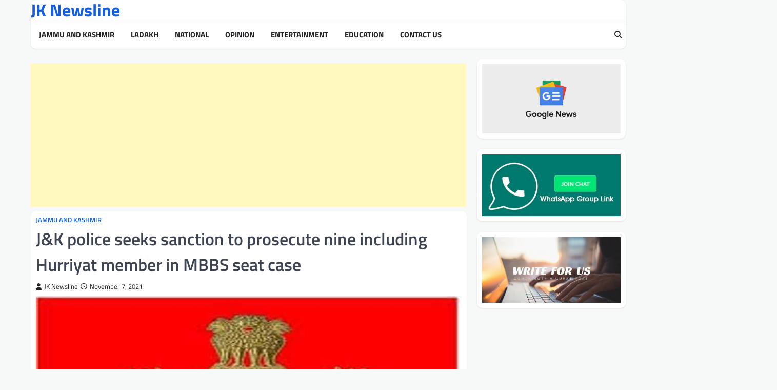

--- FILE ---
content_type: text/html; charset=UTF-8
request_url: https://jknewsline.com/jk-police-seeks-sanction-to-prosecute-nine-including-hurriyat-member-in-mbbs-seat-case/
body_size: 15008
content:
<!doctype html>
<html dir="ltr" lang="en-US" prefix="og: https://ogp.me/ns#" itemscope itemtype="https://schema.org/BlogPosting">
<head>
<meta charset="UTF-8">
<meta name="viewport" content="width=device-width, initial-scale=1">
<link rel="profile" href="https://gmpg.org/xfn/11">
<title>J&amp;K police seeks sanction to prosecute nine including Hurriyat member in MBBS seat case</title>
<!-- All in One SEO 4.9.2 - aioseo.com -->
<meta name="description" content="The Jammu and Kashmir police have sought the sanction of Home Department for prosecuting nine persons including a Hurriyat leader in the case pertaining to sale of MBBS seats in Pakistan to Kashmiri students. The case was registered by the Counter Intelligence Kashmir (CIK), a branch of the police’s CID, in July last year after" />
<meta name="robots" content="max-image-preview:large" />
<meta name="author" content="JK Newsline"/>
<link rel="canonical" href="https://jknewsline.com/jk-police-seeks-sanction-to-prosecute-nine-including-hurriyat-member-in-mbbs-seat-case/" />
<meta name="generator" content="All in One SEO (AIOSEO) 4.9.2" />
<meta property="og:locale" content="en_US" />
<meta property="og:site_name" content="JK Newsline - Breaking News and Latest Updates from Jammu and Kashmir" />
<meta property="og:type" content="article" />
<meta property="og:title" content="J&amp;K police seeks sanction to prosecute nine including Hurriyat member in MBBS seat case" />
<meta property="og:description" content="The Jammu and Kashmir police have sought the sanction of Home Department for prosecuting nine persons including a Hurriyat leader in the case pertaining to sale of MBBS seats in Pakistan to Kashmiri students. The case was registered by the Counter Intelligence Kashmir (CIK), a branch of the police’s CID, in July last year after" />
<meta property="og:url" content="https://jknewsline.com/jk-police-seeks-sanction-to-prosecute-nine-including-hurriyat-member-in-mbbs-seat-case/" />
<meta property="article:published_time" content="2021-11-07T14:14:24+00:00" />
<meta property="article:modified_time" content="2021-11-07T14:14:25+00:00" />
<meta name="twitter:card" content="summary_large_image" />
<meta name="twitter:title" content="J&amp;K police seeks sanction to prosecute nine including Hurriyat member in MBBS seat case" />
<meta name="twitter:description" content="The Jammu and Kashmir police have sought the sanction of Home Department for prosecuting nine persons including a Hurriyat leader in the case pertaining to sale of MBBS seats in Pakistan to Kashmiri students. The case was registered by the Counter Intelligence Kashmir (CIK), a branch of the police’s CID, in July last year after" />
<script type="application/ld+json" class="aioseo-schema">
{"@context":"https:\/\/schema.org","@graph":[{"@type":"BlogPosting","@id":"https:\/\/jknewsline.com\/jk-police-seeks-sanction-to-prosecute-nine-including-hurriyat-member-in-mbbs-seat-case\/#blogposting","name":"J&K police seeks sanction to prosecute nine including Hurriyat member in MBBS seat case","headline":"J&#038;K police seeks sanction to prosecute nine including Hurriyat member in MBBS seat case","author":{"@id":"https:\/\/jknewsline.com\/author\/admin\/#author"},"publisher":{"@id":"https:\/\/jknewsline.com\/#organization"},"image":{"@type":"ImageObject","url":"https:\/\/jknewsline.com\/wp-content\/uploads\/2021\/04\/jk-police.jpg","width":595,"height":350},"datePublished":"2021-11-07T19:44:24+05:30","dateModified":"2021-11-07T19:44:25+05:30","inLanguage":"en-US","mainEntityOfPage":{"@id":"https:\/\/jknewsline.com\/jk-police-seeks-sanction-to-prosecute-nine-including-hurriyat-member-in-mbbs-seat-case\/#webpage"},"isPartOf":{"@id":"https:\/\/jknewsline.com\/jk-police-seeks-sanction-to-prosecute-nine-including-hurriyat-member-in-mbbs-seat-case\/#webpage"},"articleSection":"Jammu and Kashmir"},{"@type":"BreadcrumbList","@id":"https:\/\/jknewsline.com\/jk-police-seeks-sanction-to-prosecute-nine-including-hurriyat-member-in-mbbs-seat-case\/#breadcrumblist","itemListElement":[{"@type":"ListItem","@id":"https:\/\/jknewsline.com#listItem","position":1,"name":"Home","item":"https:\/\/jknewsline.com","nextItem":{"@type":"ListItem","@id":"https:\/\/jknewsline.com\/category\/latest-and-breaking-news-from-jammu-and-kashmir\/#listItem","name":"Jammu and Kashmir"}},{"@type":"ListItem","@id":"https:\/\/jknewsline.com\/category\/latest-and-breaking-news-from-jammu-and-kashmir\/#listItem","position":2,"name":"Jammu and Kashmir","item":"https:\/\/jknewsline.com\/category\/latest-and-breaking-news-from-jammu-and-kashmir\/","nextItem":{"@type":"ListItem","@id":"https:\/\/jknewsline.com\/jk-police-seeks-sanction-to-prosecute-nine-including-hurriyat-member-in-mbbs-seat-case\/#listItem","name":"J&#038;K police seeks sanction to prosecute nine including Hurriyat member in MBBS seat case"},"previousItem":{"@type":"ListItem","@id":"https:\/\/jknewsline.com#listItem","name":"Home"}},{"@type":"ListItem","@id":"https:\/\/jknewsline.com\/jk-police-seeks-sanction-to-prosecute-nine-including-hurriyat-member-in-mbbs-seat-case\/#listItem","position":3,"name":"J&#038;K police seeks sanction to prosecute nine including Hurriyat member in MBBS seat case","previousItem":{"@type":"ListItem","@id":"https:\/\/jknewsline.com\/category\/latest-and-breaking-news-from-jammu-and-kashmir\/#listItem","name":"Jammu and Kashmir"}}]},{"@type":"Organization","@id":"https:\/\/jknewsline.com\/#organization","name":"JK Newsline","url":"https:\/\/jknewsline.com\/"},{"@type":"Person","@id":"https:\/\/jknewsline.com\/author\/admin\/#author","url":"https:\/\/jknewsline.com\/author\/admin\/","name":"JK Newsline","image":{"@type":"ImageObject","@id":"https:\/\/jknewsline.com\/jk-police-seeks-sanction-to-prosecute-nine-including-hurriyat-member-in-mbbs-seat-case\/#authorImage","url":"https:\/\/secure.gravatar.com\/avatar\/731cb40538de3fc33b5f111a1588fdc67bed6619d3c122b02f208ed511c7f656?s=96&d=mm&r=g","width":96,"height":96,"caption":"JK Newsline"}},{"@type":"WebPage","@id":"https:\/\/jknewsline.com\/jk-police-seeks-sanction-to-prosecute-nine-including-hurriyat-member-in-mbbs-seat-case\/#webpage","url":"https:\/\/jknewsline.com\/jk-police-seeks-sanction-to-prosecute-nine-including-hurriyat-member-in-mbbs-seat-case\/","name":"J&K police seeks sanction to prosecute nine including Hurriyat member in MBBS seat case","description":"The Jammu and Kashmir police have sought the sanction of Home Department for prosecuting nine persons including a Hurriyat leader in the case pertaining to sale of MBBS seats in Pakistan to Kashmiri students. The case was registered by the Counter Intelligence Kashmir (CIK), a branch of the police\u2019s CID, in July last year after","inLanguage":"en-US","isPartOf":{"@id":"https:\/\/jknewsline.com\/#website"},"breadcrumb":{"@id":"https:\/\/jknewsline.com\/jk-police-seeks-sanction-to-prosecute-nine-including-hurriyat-member-in-mbbs-seat-case\/#breadcrumblist"},"author":{"@id":"https:\/\/jknewsline.com\/author\/admin\/#author"},"creator":{"@id":"https:\/\/jknewsline.com\/author\/admin\/#author"},"image":{"@type":"ImageObject","url":"https:\/\/jknewsline.com\/wp-content\/uploads\/2021\/04\/jk-police.jpg","@id":"https:\/\/jknewsline.com\/jk-police-seeks-sanction-to-prosecute-nine-including-hurriyat-member-in-mbbs-seat-case\/#mainImage","width":595,"height":350},"primaryImageOfPage":{"@id":"https:\/\/jknewsline.com\/jk-police-seeks-sanction-to-prosecute-nine-including-hurriyat-member-in-mbbs-seat-case\/#mainImage"},"datePublished":"2021-11-07T19:44:24+05:30","dateModified":"2021-11-07T19:44:25+05:30"},{"@type":"WebSite","@id":"https:\/\/jknewsline.com\/#website","url":"https:\/\/jknewsline.com\/","name":"JK Newsline","inLanguage":"en-US","publisher":{"@id":"https:\/\/jknewsline.com\/#organization"}}]}
</script>
<!-- All in One SEO -->
<link rel="alternate" type="application/rss+xml" title="JK Newsline &raquo; Feed" href="https://jknewsline.com/feed/" />
<link rel="alternate" type="application/rss+xml" title="JK Newsline &raquo; Comments Feed" href="https://jknewsline.com/comments/feed/" />
<link rel="alternate" title="oEmbed (JSON)" type="application/json+oembed" href="https://jknewsline.com/wp-json/oembed/1.0/embed?url=https%3A%2F%2Fjknewsline.com%2Fjk-police-seeks-sanction-to-prosecute-nine-including-hurriyat-member-in-mbbs-seat-case%2F" />
<link rel="alternate" title="oEmbed (XML)" type="text/xml+oembed" href="https://jknewsline.com/wp-json/oembed/1.0/embed?url=https%3A%2F%2Fjknewsline.com%2Fjk-police-seeks-sanction-to-prosecute-nine-including-hurriyat-member-in-mbbs-seat-case%2F&#038;format=xml" />
<style id='wp-img-auto-sizes-contain-inline-css'>
img:is([sizes=auto i],[sizes^="auto," i]){contain-intrinsic-size:3000px 1500px}
/*# sourceURL=wp-img-auto-sizes-contain-inline-css */
</style>
<!-- <link rel='stylesheet' id='dashicons-css' href='https://jknewsline.com/wp-includes/css/dashicons.min.css?ver=6.9' media='all' /> -->
<!-- <link rel='stylesheet' id='post-views-counter-frontend-css' href='https://jknewsline.com/wp-content/plugins/post-views-counter/css/frontend.css?ver=1.6.1' media='all' /> -->
<link rel="stylesheet" type="text/css" href="//jknewsline.com/wp-content/cache/wpfc-minified/8i0riusm/64v2k.css" media="all"/>
<style id='wp-block-library-inline-css'>
:root{--wp-block-synced-color:#7a00df;--wp-block-synced-color--rgb:122,0,223;--wp-bound-block-color:var(--wp-block-synced-color);--wp-editor-canvas-background:#ddd;--wp-admin-theme-color:#007cba;--wp-admin-theme-color--rgb:0,124,186;--wp-admin-theme-color-darker-10:#006ba1;--wp-admin-theme-color-darker-10--rgb:0,107,160.5;--wp-admin-theme-color-darker-20:#005a87;--wp-admin-theme-color-darker-20--rgb:0,90,135;--wp-admin-border-width-focus:2px}@media (min-resolution:192dpi){:root{--wp-admin-border-width-focus:1.5px}}.wp-element-button{cursor:pointer}:root .has-very-light-gray-background-color{background-color:#eee}:root .has-very-dark-gray-background-color{background-color:#313131}:root .has-very-light-gray-color{color:#eee}:root .has-very-dark-gray-color{color:#313131}:root .has-vivid-green-cyan-to-vivid-cyan-blue-gradient-background{background:linear-gradient(135deg,#00d084,#0693e3)}:root .has-purple-crush-gradient-background{background:linear-gradient(135deg,#34e2e4,#4721fb 50%,#ab1dfe)}:root .has-hazy-dawn-gradient-background{background:linear-gradient(135deg,#faaca8,#dad0ec)}:root .has-subdued-olive-gradient-background{background:linear-gradient(135deg,#fafae1,#67a671)}:root .has-atomic-cream-gradient-background{background:linear-gradient(135deg,#fdd79a,#004a59)}:root .has-nightshade-gradient-background{background:linear-gradient(135deg,#330968,#31cdcf)}:root .has-midnight-gradient-background{background:linear-gradient(135deg,#020381,#2874fc)}:root{--wp--preset--font-size--normal:16px;--wp--preset--font-size--huge:42px}.has-regular-font-size{font-size:1em}.has-larger-font-size{font-size:2.625em}.has-normal-font-size{font-size:var(--wp--preset--font-size--normal)}.has-huge-font-size{font-size:var(--wp--preset--font-size--huge)}.has-text-align-center{text-align:center}.has-text-align-left{text-align:left}.has-text-align-right{text-align:right}.has-fit-text{white-space:nowrap!important}#end-resizable-editor-section{display:none}.aligncenter{clear:both}.items-justified-left{justify-content:flex-start}.items-justified-center{justify-content:center}.items-justified-right{justify-content:flex-end}.items-justified-space-between{justify-content:space-between}.screen-reader-text{border:0;clip-path:inset(50%);height:1px;margin:-1px;overflow:hidden;padding:0;position:absolute;width:1px;word-wrap:normal!important}.screen-reader-text:focus{background-color:#ddd;clip-path:none;color:#444;display:block;font-size:1em;height:auto;left:5px;line-height:normal;padding:15px 23px 14px;text-decoration:none;top:5px;width:auto;z-index:100000}html :where(.has-border-color){border-style:solid}html :where([style*=border-top-color]){border-top-style:solid}html :where([style*=border-right-color]){border-right-style:solid}html :where([style*=border-bottom-color]){border-bottom-style:solid}html :where([style*=border-left-color]){border-left-style:solid}html :where([style*=border-width]){border-style:solid}html :where([style*=border-top-width]){border-top-style:solid}html :where([style*=border-right-width]){border-right-style:solid}html :where([style*=border-bottom-width]){border-bottom-style:solid}html :where([style*=border-left-width]){border-left-style:solid}html :where(img[class*=wp-image-]){height:auto;max-width:100%}:where(figure){margin:0 0 1em}html :where(.is-position-sticky){--wp-admin--admin-bar--position-offset:var(--wp-admin--admin-bar--height,0px)}@media screen and (max-width:600px){html :where(.is-position-sticky){--wp-admin--admin-bar--position-offset:0px}}
/*# sourceURL=wp-block-library-inline-css */
</style><style id='wp-block-image-inline-css'>
.wp-block-image>a,.wp-block-image>figure>a{display:inline-block}.wp-block-image img{box-sizing:border-box;height:auto;max-width:100%;vertical-align:bottom}@media not (prefers-reduced-motion){.wp-block-image img.hide{visibility:hidden}.wp-block-image img.show{animation:show-content-image .4s}}.wp-block-image[style*=border-radius] img,.wp-block-image[style*=border-radius]>a{border-radius:inherit}.wp-block-image.has-custom-border img{box-sizing:border-box}.wp-block-image.aligncenter{text-align:center}.wp-block-image.alignfull>a,.wp-block-image.alignwide>a{width:100%}.wp-block-image.alignfull img,.wp-block-image.alignwide img{height:auto;width:100%}.wp-block-image .aligncenter,.wp-block-image .alignleft,.wp-block-image .alignright,.wp-block-image.aligncenter,.wp-block-image.alignleft,.wp-block-image.alignright{display:table}.wp-block-image .aligncenter>figcaption,.wp-block-image .alignleft>figcaption,.wp-block-image .alignright>figcaption,.wp-block-image.aligncenter>figcaption,.wp-block-image.alignleft>figcaption,.wp-block-image.alignright>figcaption{caption-side:bottom;display:table-caption}.wp-block-image .alignleft{float:left;margin:.5em 1em .5em 0}.wp-block-image .alignright{float:right;margin:.5em 0 .5em 1em}.wp-block-image .aligncenter{margin-left:auto;margin-right:auto}.wp-block-image :where(figcaption){margin-bottom:1em;margin-top:.5em}.wp-block-image.is-style-circle-mask img{border-radius:9999px}@supports ((-webkit-mask-image:none) or (mask-image:none)) or (-webkit-mask-image:none){.wp-block-image.is-style-circle-mask img{border-radius:0;-webkit-mask-image:url('data:image/svg+xml;utf8,<svg viewBox="0 0 100 100" xmlns="http://www.w3.org/2000/svg"><circle cx="50" cy="50" r="50"/></svg>');mask-image:url('data:image/svg+xml;utf8,<svg viewBox="0 0 100 100" xmlns="http://www.w3.org/2000/svg"><circle cx="50" cy="50" r="50"/></svg>');mask-mode:alpha;-webkit-mask-position:center;mask-position:center;-webkit-mask-repeat:no-repeat;mask-repeat:no-repeat;-webkit-mask-size:contain;mask-size:contain}}:root :where(.wp-block-image.is-style-rounded img,.wp-block-image .is-style-rounded img){border-radius:9999px}.wp-block-image figure{margin:0}.wp-lightbox-container{display:flex;flex-direction:column;position:relative}.wp-lightbox-container img{cursor:zoom-in}.wp-lightbox-container img:hover+button{opacity:1}.wp-lightbox-container button{align-items:center;backdrop-filter:blur(16px) saturate(180%);background-color:#5a5a5a40;border:none;border-radius:4px;cursor:zoom-in;display:flex;height:20px;justify-content:center;opacity:0;padding:0;position:absolute;right:16px;text-align:center;top:16px;width:20px;z-index:100}@media not (prefers-reduced-motion){.wp-lightbox-container button{transition:opacity .2s ease}}.wp-lightbox-container button:focus-visible{outline:3px auto #5a5a5a40;outline:3px auto -webkit-focus-ring-color;outline-offset:3px}.wp-lightbox-container button:hover{cursor:pointer;opacity:1}.wp-lightbox-container button:focus{opacity:1}.wp-lightbox-container button:focus,.wp-lightbox-container button:hover,.wp-lightbox-container button:not(:hover):not(:active):not(.has-background){background-color:#5a5a5a40;border:none}.wp-lightbox-overlay{box-sizing:border-box;cursor:zoom-out;height:100vh;left:0;overflow:hidden;position:fixed;top:0;visibility:hidden;width:100%;z-index:100000}.wp-lightbox-overlay .close-button{align-items:center;cursor:pointer;display:flex;justify-content:center;min-height:40px;min-width:40px;padding:0;position:absolute;right:calc(env(safe-area-inset-right) + 16px);top:calc(env(safe-area-inset-top) + 16px);z-index:5000000}.wp-lightbox-overlay .close-button:focus,.wp-lightbox-overlay .close-button:hover,.wp-lightbox-overlay .close-button:not(:hover):not(:active):not(.has-background){background:none;border:none}.wp-lightbox-overlay .lightbox-image-container{height:var(--wp--lightbox-container-height);left:50%;overflow:hidden;position:absolute;top:50%;transform:translate(-50%,-50%);transform-origin:top left;width:var(--wp--lightbox-container-width);z-index:9999999999}.wp-lightbox-overlay .wp-block-image{align-items:center;box-sizing:border-box;display:flex;height:100%;justify-content:center;margin:0;position:relative;transform-origin:0 0;width:100%;z-index:3000000}.wp-lightbox-overlay .wp-block-image img{height:var(--wp--lightbox-image-height);min-height:var(--wp--lightbox-image-height);min-width:var(--wp--lightbox-image-width);width:var(--wp--lightbox-image-width)}.wp-lightbox-overlay .wp-block-image figcaption{display:none}.wp-lightbox-overlay button{background:none;border:none}.wp-lightbox-overlay .scrim{background-color:#fff;height:100%;opacity:.9;position:absolute;width:100%;z-index:2000000}.wp-lightbox-overlay.active{visibility:visible}@media not (prefers-reduced-motion){.wp-lightbox-overlay.active{animation:turn-on-visibility .25s both}.wp-lightbox-overlay.active img{animation:turn-on-visibility .35s both}.wp-lightbox-overlay.show-closing-animation:not(.active){animation:turn-off-visibility .35s both}.wp-lightbox-overlay.show-closing-animation:not(.active) img{animation:turn-off-visibility .25s both}.wp-lightbox-overlay.zoom.active{animation:none;opacity:1;visibility:visible}.wp-lightbox-overlay.zoom.active .lightbox-image-container{animation:lightbox-zoom-in .4s}.wp-lightbox-overlay.zoom.active .lightbox-image-container img{animation:none}.wp-lightbox-overlay.zoom.active .scrim{animation:turn-on-visibility .4s forwards}.wp-lightbox-overlay.zoom.show-closing-animation:not(.active){animation:none}.wp-lightbox-overlay.zoom.show-closing-animation:not(.active) .lightbox-image-container{animation:lightbox-zoom-out .4s}.wp-lightbox-overlay.zoom.show-closing-animation:not(.active) .lightbox-image-container img{animation:none}.wp-lightbox-overlay.zoom.show-closing-animation:not(.active) .scrim{animation:turn-off-visibility .4s forwards}}@keyframes show-content-image{0%{visibility:hidden}99%{visibility:hidden}to{visibility:visible}}@keyframes turn-on-visibility{0%{opacity:0}to{opacity:1}}@keyframes turn-off-visibility{0%{opacity:1;visibility:visible}99%{opacity:0;visibility:visible}to{opacity:0;visibility:hidden}}@keyframes lightbox-zoom-in{0%{transform:translate(calc((-100vw + var(--wp--lightbox-scrollbar-width))/2 + var(--wp--lightbox-initial-left-position)),calc(-50vh + var(--wp--lightbox-initial-top-position))) scale(var(--wp--lightbox-scale))}to{transform:translate(-50%,-50%) scale(1)}}@keyframes lightbox-zoom-out{0%{transform:translate(-50%,-50%) scale(1);visibility:visible}99%{visibility:visible}to{transform:translate(calc((-100vw + var(--wp--lightbox-scrollbar-width))/2 + var(--wp--lightbox-initial-left-position)),calc(-50vh + var(--wp--lightbox-initial-top-position))) scale(var(--wp--lightbox-scale));visibility:hidden}}
/*# sourceURL=https://jknewsline.com/wp-includes/blocks/image/style.min.css */
</style>
<style id='wp-block-paragraph-inline-css'>
.is-small-text{font-size:.875em}.is-regular-text{font-size:1em}.is-large-text{font-size:2.25em}.is-larger-text{font-size:3em}.has-drop-cap:not(:focus):first-letter{float:left;font-size:8.4em;font-style:normal;font-weight:100;line-height:.68;margin:.05em .1em 0 0;text-transform:uppercase}body.rtl .has-drop-cap:not(:focus):first-letter{float:none;margin-left:.1em}p.has-drop-cap.has-background{overflow:hidden}:root :where(p.has-background){padding:1.25em 2.375em}:where(p.has-text-color:not(.has-link-color)) a{color:inherit}p.has-text-align-left[style*="writing-mode:vertical-lr"],p.has-text-align-right[style*="writing-mode:vertical-rl"]{rotate:180deg}
/*# sourceURL=https://jknewsline.com/wp-includes/blocks/paragraph/style.min.css */
</style>
<style id='global-styles-inline-css'>
:root{--wp--preset--aspect-ratio--square: 1;--wp--preset--aspect-ratio--4-3: 4/3;--wp--preset--aspect-ratio--3-4: 3/4;--wp--preset--aspect-ratio--3-2: 3/2;--wp--preset--aspect-ratio--2-3: 2/3;--wp--preset--aspect-ratio--16-9: 16/9;--wp--preset--aspect-ratio--9-16: 9/16;--wp--preset--color--black: #000000;--wp--preset--color--cyan-bluish-gray: #abb8c3;--wp--preset--color--white: #ffffff;--wp--preset--color--pale-pink: #f78da7;--wp--preset--color--vivid-red: #cf2e2e;--wp--preset--color--luminous-vivid-orange: #ff6900;--wp--preset--color--luminous-vivid-amber: #fcb900;--wp--preset--color--light-green-cyan: #7bdcb5;--wp--preset--color--vivid-green-cyan: #00d084;--wp--preset--color--pale-cyan-blue: #8ed1fc;--wp--preset--color--vivid-cyan-blue: #0693e3;--wp--preset--color--vivid-purple: #9b51e0;--wp--preset--gradient--vivid-cyan-blue-to-vivid-purple: linear-gradient(135deg,rgb(6,147,227) 0%,rgb(155,81,224) 100%);--wp--preset--gradient--light-green-cyan-to-vivid-green-cyan: linear-gradient(135deg,rgb(122,220,180) 0%,rgb(0,208,130) 100%);--wp--preset--gradient--luminous-vivid-amber-to-luminous-vivid-orange: linear-gradient(135deg,rgb(252,185,0) 0%,rgb(255,105,0) 100%);--wp--preset--gradient--luminous-vivid-orange-to-vivid-red: linear-gradient(135deg,rgb(255,105,0) 0%,rgb(207,46,46) 100%);--wp--preset--gradient--very-light-gray-to-cyan-bluish-gray: linear-gradient(135deg,rgb(238,238,238) 0%,rgb(169,184,195) 100%);--wp--preset--gradient--cool-to-warm-spectrum: linear-gradient(135deg,rgb(74,234,220) 0%,rgb(151,120,209) 20%,rgb(207,42,186) 40%,rgb(238,44,130) 60%,rgb(251,105,98) 80%,rgb(254,248,76) 100%);--wp--preset--gradient--blush-light-purple: linear-gradient(135deg,rgb(255,206,236) 0%,rgb(152,150,240) 100%);--wp--preset--gradient--blush-bordeaux: linear-gradient(135deg,rgb(254,205,165) 0%,rgb(254,45,45) 50%,rgb(107,0,62) 100%);--wp--preset--gradient--luminous-dusk: linear-gradient(135deg,rgb(255,203,112) 0%,rgb(199,81,192) 50%,rgb(65,88,208) 100%);--wp--preset--gradient--pale-ocean: linear-gradient(135deg,rgb(255,245,203) 0%,rgb(182,227,212) 50%,rgb(51,167,181) 100%);--wp--preset--gradient--electric-grass: linear-gradient(135deg,rgb(202,248,128) 0%,rgb(113,206,126) 100%);--wp--preset--gradient--midnight: linear-gradient(135deg,rgb(2,3,129) 0%,rgb(40,116,252) 100%);--wp--preset--font-size--small: 13px;--wp--preset--font-size--medium: 20px;--wp--preset--font-size--large: 36px;--wp--preset--font-size--x-large: 42px;--wp--preset--spacing--20: 0.44rem;--wp--preset--spacing--30: 0.67rem;--wp--preset--spacing--40: 1rem;--wp--preset--spacing--50: 1.5rem;--wp--preset--spacing--60: 2.25rem;--wp--preset--spacing--70: 3.38rem;--wp--preset--spacing--80: 5.06rem;--wp--preset--shadow--natural: 6px 6px 9px rgba(0, 0, 0, 0.2);--wp--preset--shadow--deep: 12px 12px 50px rgba(0, 0, 0, 0.4);--wp--preset--shadow--sharp: 6px 6px 0px rgba(0, 0, 0, 0.2);--wp--preset--shadow--outlined: 6px 6px 0px -3px rgb(255, 255, 255), 6px 6px rgb(0, 0, 0);--wp--preset--shadow--crisp: 6px 6px 0px rgb(0, 0, 0);}:where(.is-layout-flex){gap: 0.5em;}:where(.is-layout-grid){gap: 0.5em;}body .is-layout-flex{display: flex;}.is-layout-flex{flex-wrap: wrap;align-items: center;}.is-layout-flex > :is(*, div){margin: 0;}body .is-layout-grid{display: grid;}.is-layout-grid > :is(*, div){margin: 0;}:where(.wp-block-columns.is-layout-flex){gap: 2em;}:where(.wp-block-columns.is-layout-grid){gap: 2em;}:where(.wp-block-post-template.is-layout-flex){gap: 1.25em;}:where(.wp-block-post-template.is-layout-grid){gap: 1.25em;}.has-black-color{color: var(--wp--preset--color--black) !important;}.has-cyan-bluish-gray-color{color: var(--wp--preset--color--cyan-bluish-gray) !important;}.has-white-color{color: var(--wp--preset--color--white) !important;}.has-pale-pink-color{color: var(--wp--preset--color--pale-pink) !important;}.has-vivid-red-color{color: var(--wp--preset--color--vivid-red) !important;}.has-luminous-vivid-orange-color{color: var(--wp--preset--color--luminous-vivid-orange) !important;}.has-luminous-vivid-amber-color{color: var(--wp--preset--color--luminous-vivid-amber) !important;}.has-light-green-cyan-color{color: var(--wp--preset--color--light-green-cyan) !important;}.has-vivid-green-cyan-color{color: var(--wp--preset--color--vivid-green-cyan) !important;}.has-pale-cyan-blue-color{color: var(--wp--preset--color--pale-cyan-blue) !important;}.has-vivid-cyan-blue-color{color: var(--wp--preset--color--vivid-cyan-blue) !important;}.has-vivid-purple-color{color: var(--wp--preset--color--vivid-purple) !important;}.has-black-background-color{background-color: var(--wp--preset--color--black) !important;}.has-cyan-bluish-gray-background-color{background-color: var(--wp--preset--color--cyan-bluish-gray) !important;}.has-white-background-color{background-color: var(--wp--preset--color--white) !important;}.has-pale-pink-background-color{background-color: var(--wp--preset--color--pale-pink) !important;}.has-vivid-red-background-color{background-color: var(--wp--preset--color--vivid-red) !important;}.has-luminous-vivid-orange-background-color{background-color: var(--wp--preset--color--luminous-vivid-orange) !important;}.has-luminous-vivid-amber-background-color{background-color: var(--wp--preset--color--luminous-vivid-amber) !important;}.has-light-green-cyan-background-color{background-color: var(--wp--preset--color--light-green-cyan) !important;}.has-vivid-green-cyan-background-color{background-color: var(--wp--preset--color--vivid-green-cyan) !important;}.has-pale-cyan-blue-background-color{background-color: var(--wp--preset--color--pale-cyan-blue) !important;}.has-vivid-cyan-blue-background-color{background-color: var(--wp--preset--color--vivid-cyan-blue) !important;}.has-vivid-purple-background-color{background-color: var(--wp--preset--color--vivid-purple) !important;}.has-black-border-color{border-color: var(--wp--preset--color--black) !important;}.has-cyan-bluish-gray-border-color{border-color: var(--wp--preset--color--cyan-bluish-gray) !important;}.has-white-border-color{border-color: var(--wp--preset--color--white) !important;}.has-pale-pink-border-color{border-color: var(--wp--preset--color--pale-pink) !important;}.has-vivid-red-border-color{border-color: var(--wp--preset--color--vivid-red) !important;}.has-luminous-vivid-orange-border-color{border-color: var(--wp--preset--color--luminous-vivid-orange) !important;}.has-luminous-vivid-amber-border-color{border-color: var(--wp--preset--color--luminous-vivid-amber) !important;}.has-light-green-cyan-border-color{border-color: var(--wp--preset--color--light-green-cyan) !important;}.has-vivid-green-cyan-border-color{border-color: var(--wp--preset--color--vivid-green-cyan) !important;}.has-pale-cyan-blue-border-color{border-color: var(--wp--preset--color--pale-cyan-blue) !important;}.has-vivid-cyan-blue-border-color{border-color: var(--wp--preset--color--vivid-cyan-blue) !important;}.has-vivid-purple-border-color{border-color: var(--wp--preset--color--vivid-purple) !important;}.has-vivid-cyan-blue-to-vivid-purple-gradient-background{background: var(--wp--preset--gradient--vivid-cyan-blue-to-vivid-purple) !important;}.has-light-green-cyan-to-vivid-green-cyan-gradient-background{background: var(--wp--preset--gradient--light-green-cyan-to-vivid-green-cyan) !important;}.has-luminous-vivid-amber-to-luminous-vivid-orange-gradient-background{background: var(--wp--preset--gradient--luminous-vivid-amber-to-luminous-vivid-orange) !important;}.has-luminous-vivid-orange-to-vivid-red-gradient-background{background: var(--wp--preset--gradient--luminous-vivid-orange-to-vivid-red) !important;}.has-very-light-gray-to-cyan-bluish-gray-gradient-background{background: var(--wp--preset--gradient--very-light-gray-to-cyan-bluish-gray) !important;}.has-cool-to-warm-spectrum-gradient-background{background: var(--wp--preset--gradient--cool-to-warm-spectrum) !important;}.has-blush-light-purple-gradient-background{background: var(--wp--preset--gradient--blush-light-purple) !important;}.has-blush-bordeaux-gradient-background{background: var(--wp--preset--gradient--blush-bordeaux) !important;}.has-luminous-dusk-gradient-background{background: var(--wp--preset--gradient--luminous-dusk) !important;}.has-pale-ocean-gradient-background{background: var(--wp--preset--gradient--pale-ocean) !important;}.has-electric-grass-gradient-background{background: var(--wp--preset--gradient--electric-grass) !important;}.has-midnight-gradient-background{background: var(--wp--preset--gradient--midnight) !important;}.has-small-font-size{font-size: var(--wp--preset--font-size--small) !important;}.has-medium-font-size{font-size: var(--wp--preset--font-size--medium) !important;}.has-large-font-size{font-size: var(--wp--preset--font-size--large) !important;}.has-x-large-font-size{font-size: var(--wp--preset--font-size--x-large) !important;}
/*# sourceURL=global-styles-inline-css */
</style>
<style id='classic-theme-styles-inline-css'>
/*! This file is auto-generated */
.wp-block-button__link{color:#fff;background-color:#32373c;border-radius:9999px;box-shadow:none;text-decoration:none;padding:calc(.667em + 2px) calc(1.333em + 2px);font-size:1.125em}.wp-block-file__button{background:#32373c;color:#fff;text-decoration:none}
/*# sourceURL=/wp-includes/css/classic-themes.min.css */
</style>
<!-- <link rel='stylesheet' id='gn-frontend-gnfollow-style-css' href='https://jknewsline.com/wp-content/plugins/gn-publisher/assets/css/gn-frontend-gnfollow.min.css?ver=1.5.25' media='all' /> -->
<!-- <link rel='stylesheet' id='elite-news-slick-style-css' href='https://jknewsline.com/wp-content/themes/elite-news/assets/css/slick.min.css?ver=1.8.1' media='all' /> -->
<!-- <link rel='stylesheet' id='elite-news-fontawesome-style-css' href='https://jknewsline.com/wp-content/themes/elite-news/assets/css/fontawesome.min.css?ver=6.4.2' media='all' /> -->
<!-- <link rel='stylesheet' id='elite-news-google-fonts-css' href='https://jknewsline.com/wp-content/fonts/520884810349b83bf59b87b5ed4a4aef.css' media='all' /> -->
<!-- <link rel='stylesheet' id='elite-news-style-css' href='https://jknewsline.com/wp-content/themes/elite-news/style.css?ver=1.0.2' media='all' /> -->
<link rel="stylesheet" type="text/css" href="//jknewsline.com/wp-content/cache/wpfc-minified/8as480gm/64v2k.css" media="all"/>
<style id='elite-news-style-inline-css'>
/* Color */
:root {
--header-text-color: #165ee0;
}
/* Typograhpy */
:root {
--font-heading: "Titillium Web", serif;
--font-main: -apple-system, BlinkMacSystemFont,"Titillium Web", "Segoe UI", Roboto, Oxygen-Sans, Ubuntu, Cantarell, "Helvetica Neue", sans-serif;
}
body,
button, input, select, optgroup, textarea {
font-family: "Titillium Web", serif;
}
.site-title a {
font-family: "Titillium Web", serif;
}
.site-description {
font-family: "Titillium Web", serif;
}
/*# sourceURL=elite-news-style-inline-css */
</style>
<script id="post-views-counter-frontend-js-before">
var pvcArgsFrontend = {"mode":"js","postID":14013,"requestURL":"https:\/\/jknewsline.com\/wp-admin\/admin-ajax.php","nonce":"f71f0acde9","dataStorage":"cookies","multisite":false,"path":"\/","domain":""};
//# sourceURL=post-views-counter-frontend-js-before
</script>
<script src='//jknewsline.com/wp-content/cache/wpfc-minified/lp57jbw0/64v8p.js' type="text/javascript"></script>
<!-- <script src="https://jknewsline.com/wp-content/plugins/post-views-counter/js/frontend.js?ver=1.6.1" id="post-views-counter-frontend-js"></script> -->
<!-- <script src="https://jknewsline.com/wp-includes/js/jquery/jquery.min.js?ver=3.7.1" id="jquery-core-js"></script> -->
<!-- <script src="https://jknewsline.com/wp-includes/js/jquery/jquery-migrate.min.js?ver=3.4.1" id="jquery-migrate-js"></script> -->
<!-- OG: 3.3.8 --><link rel="image_src" href="https://jknewsline.com/wp-content/uploads/2021/04/jk-police.jpg"><meta name="msapplication-TileImage" content="https://jknewsline.com/wp-content/uploads/2021/04/jk-police.jpg">
<meta property="og:image" content="https://jknewsline.com/wp-content/uploads/2021/04/jk-police.jpg"><meta property="og:image:secure_url" content="https://jknewsline.com/wp-content/uploads/2021/04/jk-police.jpg"><meta property="og:image:width" content="595"><meta property="og:image:height" content="350"><meta property="og:image:alt" content="jk-police"><meta property="og:image:type" content="image/jpeg"><meta property="og:description" content="The Jammu and Kashmir police have sought the sanction of Home Department for prosecuting nine persons including a Hurriyat leader in the case pertaining to sale of MBBS seats in Pakistan to Kashmiri students. The case was registered by the Counter Intelligence Kashmir (CIK), a branch of the police’s CID, in July last year after..."><meta property="og:type" content="article"><meta property="og:locale" content="en_US"><meta property="og:site_name" content="JK Newsline"><meta property="og:title" content="J&#038;K police seeks sanction to prosecute nine including Hurriyat member in MBBS seat case"><meta property="og:url" content="https://jknewsline.com/jk-police-seeks-sanction-to-prosecute-nine-including-hurriyat-member-in-mbbs-seat-case/"><meta property="og:updated_time" content="2021-11-07T19:44:25+05:30">
<meta property="article:published_time" content="2021-11-07T14:14:24+00:00"><meta property="article:modified_time" content="2021-11-07T14:14:25+00:00"><meta property="article:section" content="Jammu and Kashmir"><meta property="article:author:first_name" content="JK Newsline"><meta property="article:author:username" content="JK Newsline">
<meta property="twitter:partner" content="ogwp"><meta property="twitter:card" content="summary_large_image"><meta property="twitter:image" content="https://jknewsline.com/wp-content/uploads/2021/04/jk-police.jpg"><meta property="twitter:image:alt" content="jk-police"><meta property="twitter:title" content="J&#038;K police seeks sanction to prosecute nine including Hurriyat member in MBBS seat case"><meta property="twitter:description" content="The Jammu and Kashmir police have sought the sanction of Home Department for prosecuting nine persons including a Hurriyat leader in the case pertaining to sale of MBBS seats in Pakistan to..."><meta property="twitter:url" content="https://jknewsline.com/jk-police-seeks-sanction-to-prosecute-nine-including-hurriyat-member-in-mbbs-seat-case/"><meta property="twitter:label1" content="Reading time"><meta property="twitter:data1" content="Less than a minute">
<meta itemprop="image" content="https://jknewsline.com/wp-content/uploads/2021/04/jk-police.jpg"><meta itemprop="name" content="J&#038;K police seeks sanction to prosecute nine including Hurriyat member in MBBS seat case"><meta itemprop="description" content="The Jammu and Kashmir police have sought the sanction of Home Department for prosecuting nine persons including a Hurriyat leader in the case pertaining to sale of MBBS seats in Pakistan to Kashmiri students. The case was registered by the Counter Intelligence Kashmir (CIK), a branch of the police’s CID, in July last year after..."><meta itemprop="datePublished" content="2021-11-07"><meta itemprop="dateModified" content="2021-11-07T14:14:25+00:00">
<meta property="profile:first_name" content="JK Newsline"><meta property="profile:username" content="JK Newsline">
<!-- /OG -->
<link rel="https://api.w.org/" href="https://jknewsline.com/wp-json/" /><link rel="alternate" title="JSON" type="application/json" href="https://jknewsline.com/wp-json/wp/v2/posts/14013" /><link rel="EditURI" type="application/rsd+xml" title="RSD" href="https://jknewsline.com/xmlrpc.php?rsd" />
<meta name="generator" content="WordPress 6.9" />
<link rel='shortlink' href='https://jknewsline.com/?p=14013' />
<meta name="google-site-verification" content="oJrWzOU3AtMXgnT83QT7Rzgr7iQS63m44orQ2GjW7L8" />
<style type="text/css" id="breadcrumb-trail-css">.trail-items li::after {content: "/";}</style>
<link rel="icon" href="https://jknewsline.com/wp-content/uploads/2020/09/cropped-FB_IMG_1601487327735-150x150.jpg" sizes="32x32" />
<link rel="icon" href="https://jknewsline.com/wp-content/uploads/2020/09/cropped-FB_IMG_1601487327735-300x300.jpg" sizes="192x192" />
<link rel="apple-touch-icon" href="https://jknewsline.com/wp-content/uploads/2020/09/cropped-FB_IMG_1601487327735-300x300.jpg" />
<meta name="msapplication-TileImage" content="https://jknewsline.com/wp-content/uploads/2020/09/cropped-FB_IMG_1601487327735-300x300.jpg" />
<!-- Google tag (gtag.js) -->
<script async src="https://www.googletagmanager.com/gtag/js?id=G-CQZNL1TBQ1"></script>
<script>
window.dataLayer = window.dataLayer || [];
function gtag(){dataLayer.push(arguments);}
gtag('js', new Date());
gtag('config', 'G-CQZNL1TBQ1');
</script>
<script type="application/ld+json" class="gnpub-schema-markup-output">
{"@context":"https:\/\/schema.org\/","@type":"NewsArticle","@id":"https:\/\/jknewsline.com\/jk-police-seeks-sanction-to-prosecute-nine-including-hurriyat-member-in-mbbs-seat-case\/#newsarticle","url":"https:\/\/jknewsline.com\/jk-police-seeks-sanction-to-prosecute-nine-including-hurriyat-member-in-mbbs-seat-case\/","image":{"@type":"ImageObject","url":"https:\/\/jknewsline.com\/wp-content\/uploads\/2021\/04\/jk-police-150x150.jpg","width":150,"height":150},"headline":"J&#038;K police seeks sanction to prosecute nine including Hurriyat member in MBBS seat case","mainEntityOfPage":"https:\/\/jknewsline.com\/jk-police-seeks-sanction-to-prosecute-nine-including-hurriyat-member-in-mbbs-seat-case\/","datePublished":"2021-11-07T19:44:24+05:30","dateModified":"2021-11-07T19:44:25+05:30","description":"The Jammu and Kashmir police have sought the sanction of Home Department for prosecuting nine persons including a Hurriyat leader","articleSection":"Jammu and Kashmir","articleBody":"The Jammu and Kashmir police have sought the sanction of Home Department for prosecuting nine persons including a Hurriyat leader in the case pertaining to sale of MBBS seats in Pakistan to Kashmiri students.\n\n\n\nThe case was registered by the Counter Intelligence Kashmir (CIK), a branch of the police\u2019s CID, in July last year after receiving information through reliable sources that several unscrupulous persons, including some Hurriyat leaders, were hand in glove with some educational consultancies and were \u201cselling\u201d Pakistan-based MBBS seats and seats in other professional courses in many colleges and universities.","keywords":"","name":"J&#038;K police seeks sanction to prosecute nine including Hurriyat member in MBBS seat case","thumbnailUrl":"https:\/\/jknewsline.com\/wp-content\/uploads\/2021\/04\/jk-police-150x150.jpg","wordCount":93,"timeRequired":"PT24S","mainEntity":{"@type":"WebPage","@id":"https:\/\/jknewsline.com\/jk-police-seeks-sanction-to-prosecute-nine-including-hurriyat-member-in-mbbs-seat-case\/"},"author":{"@type":"Person","name":"JK Newsline","description":"JK Newsline is an independent news website based in J&amp;K (India). The website brings to its readers news from Jammu, Kashmir, Ladakh, Bollywood and national news. It provides latest, breaking and special news stories about the region. JK Newsline is not funded by any political organization or group. Social profiles of JK Newsline include Facebook , Twitter and Instagram. Read more About Us . You can also write for us","url":"https:\/\/jknewsline.com\/author\/admin\/","sameAs":["http:\/\/www.jknewsline.com","https:\/\/www.facebook.com\/jammunewsline24x7\/","jknewsline","https:\/\/www.instagram.com\/jk_newsline\/"],"image":{"@type":"ImageObject","url":"https:\/\/secure.gravatar.com\/avatar\/731cb40538de3fc33b5f111a1588fdc67bed6619d3c122b02f208ed511c7f656?s=96&d=mm&r=g","height":96,"width":96}},"editor":{"@type":"Person","name":"JK Newsline","description":"JK Newsline is an independent news website based in J&amp;K (India). The website brings to its readers news from Jammu, Kashmir, Ladakh, Bollywood and national news. It provides latest, breaking and special news stories about the region. JK Newsline is not funded by any political organization or group. Social profiles of JK Newsline include Facebook , Twitter and Instagram. Read more About Us . You can also write for us","url":"https:\/\/jknewsline.com\/author\/admin\/","sameAs":["http:\/\/www.jknewsline.com","https:\/\/www.facebook.com\/jammunewsline24x7\/","jknewsline","https:\/\/www.instagram.com\/jk_newsline\/"],"image":{"@type":"ImageObject","url":"https:\/\/secure.gravatar.com\/avatar\/731cb40538de3fc33b5f111a1588fdc67bed6619d3c122b02f208ed511c7f656?s=96&d=mm&r=g","height":96,"width":96}}}
</script>
</head>
<body class="wp-singular post-template-default single single-post postid-14013 single-format-standard wp-embed-responsive wp-theme-elite-news right-sidebar light-theme">
<meta name="google-site-verification" content="oJrWzOU3AtMXgnT83QT7Rzgr7iQS63m44orQ2GjW7L8" />	<div id="page" class="site">
<a class="skip-link screen-reader-text" href="#primary">Skip to content</a>
<div id="loader">
<div class="loader-container">
<div id="preloader" class="style-2">
<div class="dot"></div>
</div>
</div>
</div><!-- #loader -->
<header id="masthead" class="site-header">
<div class="middle-header-part">
<div class="ascendoor-wrapper">
<div class="middle-header-wrapper ">
<div class="site-branding">
<div class="site-identity">
<p class="site-title"><a href="https://jknewsline.com/" rel="home">JK Newsline</a></p>
</div>
</div><!-- .site-branding -->
</div>
</div>
</div>
<div class="bottom-header-part-outer">
<div class="bottom-header-part">
<div class="ascendoor-wrapper">
<div class="bottom-header-wrapper">
<div class="navigation-part">
<nav id="site-navigation" class="main-navigation">
<button class="menu-toggle" aria-controls="primary-menu" aria-expanded="false">
<span></span>
<span></span>
<span></span>
</button>
<div class="main-navigation-links">
<div class="menu-header-container"><ul id="menu-header" class="menu"><li id="menu-item-2203" class="menu-item menu-item-type-taxonomy menu-item-object-category current-post-ancestor current-menu-parent current-post-parent menu-item-2203"><a href="https://jknewsline.com/category/latest-and-breaking-news-from-jammu-and-kashmir/">Jammu and Kashmir</a></li>
<li id="menu-item-2204" class="menu-item menu-item-type-taxonomy menu-item-object-category menu-item-2204"><a href="https://jknewsline.com/category/latest-and-breaking-news-from-ladakh/">Ladakh</a></li>
<li id="menu-item-2205" class="menu-item menu-item-type-taxonomy menu-item-object-category menu-item-2205"><a href="https://jknewsline.com/category/national/">National</a></li>
<li id="menu-item-2369" class="menu-item menu-item-type-taxonomy menu-item-object-category menu-item-2369"><a href="https://jknewsline.com/category/opinion/">Opinion</a></li>
<li id="menu-item-2408" class="menu-item menu-item-type-taxonomy menu-item-object-category menu-item-2408"><a href="https://jknewsline.com/category/entertainment/">Entertainment</a></li>
<li id="menu-item-7306" class="menu-item menu-item-type-taxonomy menu-item-object-category menu-item-7306"><a href="https://jknewsline.com/category/education/">Education</a></li>
<li id="menu-item-28690" class="menu-item menu-item-type-post_type menu-item-object-page menu-item-28690"><a href="https://jknewsline.com/contact/">Contact Us</a></li>
</ul></div>								</div>
</nav><!-- #site-navigation -->
</div>
<div class="bottom-header-end">
<div class="header-search">
<div class="header-search-wrap">
<a href="#" title="Search" class="header-search-icon">
<i class="fa fa-search"></i>
</a>
<div class="header-search-form">
<form role="search" method="get" class="search-form" action="https://jknewsline.com/">
<label>
<span class="screen-reader-text">Search for:</span>
<input type="search" class="search-field" placeholder="Search &hellip;" value="" name="s" />
</label>
<input type="submit" class="search-submit" value="Search" />
</form>									</div>
</div>
</div>
</div>
</div>
</div>
</div>
</div>
</header><!-- #masthead -->
<div id="content" class="site-content">
<div class="ascendoor-wrapper">
<div class="ascendoor-page">
<main id="primary" class="site-main">
<div class='code-block code-block-1' style='margin: 8px auto; text-align: center; display: block; clear: both;'>
<script async src="https://pagead2.googlesyndication.com/pagead/js/adsbygoogle.js"></script>
<!-- square -->
<ins class="adsbygoogle"
style="display:block"
data-full-width-responsive="true"
data-ad-client="ca-pub-8733376928604074"
data-ad-slot="6907519745"
data-ad-format="auto"
data-full-width-responsive="true"></ins>
<script>
(adsbygoogle = window.adsbygoogle || []).push({});
</script>
</div>
<article id="post-14013" class="post-14013 post type-post status-publish format-standard has-post-thumbnail hentry category-latest-and-breaking-news-from-jammu-and-kashmir">
<div class="mag-post-single">
<div class="mag-post-detail">
<div class="mag-post-category">
<a href="https://jknewsline.com/category/latest-and-breaking-news-from-jammu-and-kashmir/">Jammu and Kashmir</a>			</div>
<header class="entry-header">
<h1 class="entry-title">J&#038;K police seeks sanction to prosecute nine including Hurriyat member in MBBS seat case</h1>					<div class="mag-post-meta">
<span class="post-author"> <a class="url fn n" href="https://jknewsline.com/author/admin/"><i class="fas fa-user"></i>JK Newsline</a></span><span class="post-date"><a href="https://jknewsline.com/jk-police-seeks-sanction-to-prosecute-nine-including-hurriyat-member-in-mbbs-seat-case/" rel="bookmark"><i class="far fa-clock"></i><time class="entry-date published" datetime="2021-11-07T19:44:24+05:30">November 7, 2021</time><time class="updated" datetime="2021-11-07T19:44:25+05:30">November 7, 2021</time></a></span>					</div>
</header><!-- .entry-header -->
</div>
</div>
<div class="post-thumbnail">
<img width="595" height="350" src="https://jknewsline.com/wp-content/uploads/2021/04/jk-police.jpg" class="attachment-post-thumbnail size-post-thumbnail wp-post-image" alt="" decoding="async" fetchpriority="high" srcset="https://jknewsline.com/wp-content/uploads/2021/04/jk-police.jpg 595w, https://jknewsline.com/wp-content/uploads/2021/04/jk-police-300x176.jpg 300w" sizes="(max-width: 595px) 100vw, 595px" />			</div><!-- .post-thumbnail -->
<div class="entry-content">
<p>The Jammu and Kashmir police have sought the sanction of Home Department for prosecuting nine persons including a Hurriyat leader in the case pertaining to sale of MBBS seats in Pakistan to Kashmiri students.</p><div class='code-block code-block-2' style='margin: 8px auto; text-align: center; display: block; clear: both;'>
<script async src="https://pagead2.googlesyndication.com/pagead/js/adsbygoogle.js"></script>
<!-- square -->
<ins class="adsbygoogle"
style="display:block"
data-full-width-responsive="true"
data-ad-client="ca-pub-8733376928604074"
data-ad-slot="6907519745"
data-ad-format="auto"
data-full-width-responsive="true"></ins>
<script>
(adsbygoogle = window.adsbygoogle || []).push({});
</script>
</div>
<p>The case was registered by the Counter Intelligence Kashmir (CIK), a branch of the police’s CID, in July last year after receiving information through reliable sources that several unscrupulous persons, including some Hurriyat leaders, were hand in glove with some educational consultancies and were “selling” Pakistan-based MBBS seats and seats in other professional courses in many colleges and universities.</p>
<!-- CONTENT END 1 -->
</div><!-- .entry-content -->
<footer class="entry-footer">
</footer><!-- .entry-footer -->
</article><!-- #post-14013 -->
<nav class="navigation post-navigation" aria-label="Posts">
<h2 class="screen-reader-text">Post navigation</h2>
<div class="nav-links"><div class="nav-previous"><a href="https://jknewsline.com/fine-of-rs-50000-imposed-on-shopkeepers-fir-lodged-during-market-checking/" rel="prev"><span>&#10229;</span> <span class="nav-title">Fine of Rs 50,000 imposed on shopkeepers; FIR lodged during market checking</span></a></div><div class="nav-next"><a href="https://jknewsline.com/jk-govt-rolls-out-guidelines-for-10th-and-12th-board-examination/" rel="next"><span class="nav-title">J&#038;K Govt rolls out guidelines for 10th and 12th Board examination</span> <span>&#10230;</span></a></div></div>
</nav>
</main><!-- #main -->
<aside id="secondary" class="widget-area ascendoor-widget-area">
<section id="block-34" class="widget widget_block widget_media_image">
<figure class="wp-block-image size-full"><a href="https://news.google.com/publications/CAAqBwgKMLGCnQswwoy1Aw?hl=en-US&amp;gl=US&amp;ceid=US%3Aen"><img loading="lazy" decoding="async" width="1000" height="500" src="https://jknewsline.com/wp-content/uploads/2021/04/Latest-Google-News.jpg" alt="" class="wp-image-7993" srcset="https://jknewsline.com/wp-content/uploads/2021/04/Latest-Google-News.jpg 1000w, https://jknewsline.com/wp-content/uploads/2021/04/Latest-Google-News-300x150.jpg 300w, https://jknewsline.com/wp-content/uploads/2021/04/Latest-Google-News-768x384.jpg 768w" sizes="auto, (max-width: 1000px) 100vw, 1000px" /></a></figure>
</section><section id="block-25" class="widget widget_block widget_media_image">
<figure class="wp-block-image size-full"><a href="https://chat.whatsapp.com/DsRhFIAzn2bBY2WNNAVePU"><img loading="lazy" decoding="async" width="892" height="397" src="https://jknewsline.com/wp-content/uploads/2023/01/whatsapp-chat.jpg" alt="" class="wp-image-22733" srcset="https://jknewsline.com/wp-content/uploads/2023/01/whatsapp-chat.jpg 892w, https://jknewsline.com/wp-content/uploads/2023/01/whatsapp-chat-300x134.jpg 300w, https://jknewsline.com/wp-content/uploads/2023/01/whatsapp-chat-768x342.jpg 768w" sizes="auto, (max-width: 892px) 100vw, 892px" /></a></figure>
</section><section id="block-32" class="widget widget_block widget_media_image">
<figure class="wp-block-image size-full"><a href="https://jknewsline.com/write-for-us/"><img loading="lazy" decoding="async" width="900" height="429" src="https://jknewsline.com/wp-content/uploads/2023/01/Guest-posting-JK-Newsline.jpg" alt="" class="wp-image-22735" srcset="https://jknewsline.com/wp-content/uploads/2023/01/Guest-posting-JK-Newsline.jpg 900w, https://jknewsline.com/wp-content/uploads/2023/01/Guest-posting-JK-Newsline-300x143.jpg 300w, https://jknewsline.com/wp-content/uploads/2023/01/Guest-posting-JK-Newsline-768x366.jpg 768w" sizes="auto, (max-width: 900px) 100vw, 900px" /></a></figure>
</section></aside><!-- #secondary -->
</div>
</div>
</div><!-- #content -->
</div><!-- #page -->
<footer id="colophon" class="site-footer">
<div class="site-footer-bottom">
<div class="ascendoor-wrapper">
<div class="site-footer-bottom-wrapper">
<div class="site-info">
<span>Copyright &copy; 2026 <a href="https://jknewsline.com/">JK Newsline</a> | Elite News&nbsp;by&nbsp;<a target="_blank" href="https://ascendoor.com/">Ascendoor</a> | Powered by <a href="https://wordpress.org/" target="_blank">WordPress</a>. </span>					
</div><!-- .site-info -->
</div>
</div>
</div>
</footer><!-- #colophon -->
<a href="#" id="scroll-to-top" class="magazine-scroll-to-top">
<i class="fas fa-chevron-up"></i>
<div class="progress-wrap">
<svg class="progress-circle svg-content" width="100%" height="100%" viewBox="-1 -1 102 102">
<path d="M50,1 a49,49 0 0,1 0,98 a49,49 0 0,1 0,-98" />
</svg>
</div>
</a>
<script type="speculationrules">
{"prefetch":[{"source":"document","where":{"and":[{"href_matches":"/*"},{"not":{"href_matches":["/wp-*.php","/wp-admin/*","/wp-content/uploads/*","/wp-content/*","/wp-content/plugins/*","/wp-content/themes/elite-news/*","/*\\?(.+)"]}},{"not":{"selector_matches":"a[rel~=\"nofollow\"]"}},{"not":{"selector_matches":".no-prefetch, .no-prefetch a"}}]},"eagerness":"conservative"}]}
</script>
<meta name="google-site-verification" content="oJrWzOU3AtMXgnT83QT7Rzgr7iQS63m44orQ2GjW7L8" /><script type="module" src="https://jknewsline.com/wp-content/plugins/all-in-one-seo-pack/dist/Lite/assets/table-of-contents.95d0dfce.js?ver=4.9.2" id="aioseo/js/src/vue/standalone/blocks/table-of-contents/frontend.js-js"></script>
<script src="https://jknewsline.com/wp-content/themes/elite-news/assets/js/navigation.min.js?ver=1.0.2" id="elite-news-navigation-script-js"></script>
<script src="https://jknewsline.com/wp-content/themes/elite-news/assets/js/slick.min.js?ver=1.8.1" id="elite-news-slick-script-js"></script>
<script src="https://jknewsline.com/wp-content/themes/elite-news/assets/js/jquery.marquee.min.js?ver=1.6.0" id="elite-news-marquee-script-js"></script>
<script src="https://jknewsline.com/wp-content/themes/elite-news/assets/js/custom.min.js?ver=1.0.2" id="elite-news-custom-script-js"></script>
<script id="webpushr-script">
(function(w,d, s, id) {w.webpushr=w.webpushr||function(){(w.webpushr.q=w.webpushr.q||[]).push(arguments)};var js, fjs = d.getElementsByTagName(s)[0];js = d.createElement(s); js.async=1; js.id = id;js.src = "https://cdn.webpushr.com/app.min.js";
d.body.appendChild(js);}(window,document, 'script', 'webpushr-jssdk'));
webpushr('setup',{'key':'BAY89fo84twGTSA_jJdPfi0wrJfKQXuNdPzuFo7zeFJdAI0natixS1YN13Mj0ppjFlkjfmFt_r62V9_W7a5Ei48','sw':'/wp-content/plugins/webpushr-web-push-notifications/sdk_files/webpushr-sw.js.php'});
</script>
</body>
</html><!-- WP Fastest Cache file was created in 0.095 seconds, on January 26, 2026 @ 8:30 pm --><!-- need to refresh to see cached version -->

--- FILE ---
content_type: text/html; charset=UTF-8
request_url: https://jknewsline.com/wp-admin/admin-ajax.php
body_size: -256
content:
{"post_id":14013,"counted":true,"storage":{"name":["pvc_visits[0]"],"value":["1769439608b14013"],"expiry":[1769439608]},"type":"post"}

--- FILE ---
content_type: text/html; charset=utf-8
request_url: https://www.google.com/recaptcha/api2/aframe
body_size: 268
content:
<!DOCTYPE HTML><html><head><meta http-equiv="content-type" content="text/html; charset=UTF-8"></head><body><script nonce="AnEW_kVlFChVQnvxvfcKAQ">/** Anti-fraud and anti-abuse applications only. See google.com/recaptcha */ try{var clients={'sodar':'https://pagead2.googlesyndication.com/pagead/sodar?'};window.addEventListener("message",function(a){try{if(a.source===window.parent){var b=JSON.parse(a.data);var c=clients[b['id']];if(c){var d=document.createElement('img');d.src=c+b['params']+'&rc='+(localStorage.getItem("rc::a")?sessionStorage.getItem("rc::b"):"");window.document.body.appendChild(d);sessionStorage.setItem("rc::e",parseInt(sessionStorage.getItem("rc::e")||0)+1);localStorage.setItem("rc::h",'1769439608143');}}}catch(b){}});window.parent.postMessage("_grecaptcha_ready", "*");}catch(b){}</script></body></html>